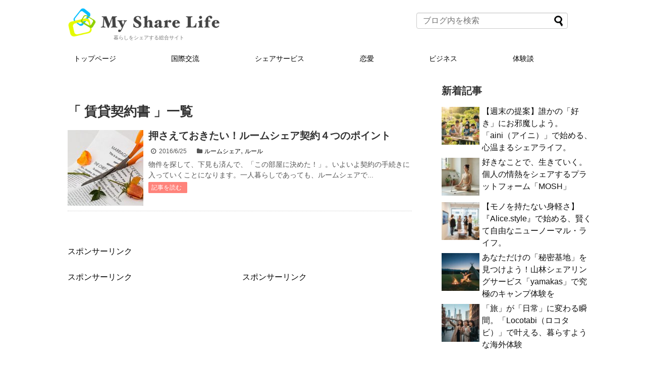

--- FILE ---
content_type: text/html; charset=UTF-8
request_url: https://share-life.me/tag/%E8%B3%83%E8%B2%B8%E5%A5%91%E7%B4%84%E6%9B%B8/
body_size: 7421
content:
<!DOCTYPE html>
<html lang="ja"
	itemscope 
	itemtype="http://schema.org/WebSite" 
	prefix="og: http://ogp.me/ns#" >
<head>
<meta charset="UTF-8">
  <meta name="viewport" content="width=1280, maximum-scale=1, user-scalable=yes">
<link rel="alternate" type="application/rss+xml" title="My Share Life RSS Feed" href="https://share-life.me/feed/" />
<link rel="pingback" href="https://share-life.me/xmlrpc.php" />
<meta name="robots" content="noindex,follow">
<!-- OGP -->
<meta property="og:type" content="website">
<meta property="og:description" content="暮らしをシェアする総合サイト">
<meta property="og:title" content="My Share Life">
<meta property="og:url" content="https://share-life.me">
<meta property="og:image" content="https://freerider.sakura.ne.jp/mysharelife/wp-content/uploads/2016/06/wordpress_logo.png">
<meta property="og:site_name" content="My Share Life">
<meta property="og:locale" content="ja_JP">
<!-- /OGP -->
<!-- Twitter Card -->
<meta name="twitter:card" content="summary">
<meta name="twitter:description" content="暮らしをシェアする総合サイト">
<meta name="twitter:title" content="My Share Life">
<meta name="twitter:url" content="https://share-life.me">
<meta name="twitter:image" content="http://freerider.sakura.ne.jp/mysharelife/wp-content/uploads/2016/06/wordpress_logo.png">
<meta name="twitter:domain" content="share-life.me">
<meta name="twitter:creator" content="@MyShareLife">
<meta name="twitter:site" content="@MyShareLife">
<!-- /Twitter Card -->


<script async src="//pagead2.googlesyndication.com/pagead/js/adsbygoogle.js"></script>
<script>
     (adsbygoogle = window.adsbygoogle || []).push({
          google_ad_client: "ca-pub-8011873934895146",
          enable_page_level_ads: true
     });
</script><title>賃貸契約書 | My Share Life</title>

<!-- All in One SEO Pack 2.3.5.1 by Michael Torbert of Semper Fi Web Designob_start_detected [-1,-1] -->
<link rel="canonical" href="https://share-life.me/tag/%e8%b3%83%e8%b2%b8%e5%a5%91%e7%b4%84%e6%9b%b8/" />
				<script type="text/javascript">
					var _gaq = _gaq || [];
					          _gaq.push(['_setAccount', 'UA-131496003-1']);
															          _gaq.push(['_trackPageview']);
					(function () {
						var ga = document.createElement('script');
						ga.type = 'text/javascript';
						ga.async = true;
						            ga.src = ('https:' == document.location.protocol ? 'https://ssl' : 'http://www') + '.google-analytics.com/ga.js';
						            var s = document.getElementsByTagName('script')[0];
						s.parentNode.insertBefore(ga, s);
					})();
				</script>
				<!-- /all in one seo pack -->
<link rel='dns-prefetch' href='//s.w.org' />
<link rel="alternate" type="application/rss+xml" title="My Share Life &raquo; フィード" href="https://share-life.me/feed/" />
<link rel="alternate" type="application/rss+xml" title="My Share Life &raquo; コメントフィード" href="https://share-life.me/comments/feed/" />
<link rel="alternate" type="application/rss+xml" title="My Share Life &raquo; 賃貸契約書 タグのフィード" href="https://share-life.me/tag/%e8%b3%83%e8%b2%b8%e5%a5%91%e7%b4%84%e6%9b%b8/feed/" />
		<script type="text/javascript">
			window._wpemojiSettings = {"baseUrl":"https:\/\/s.w.org\/images\/core\/emoji\/11.2.0\/72x72\/","ext":".png","svgUrl":"https:\/\/s.w.org\/images\/core\/emoji\/11.2.0\/svg\/","svgExt":".svg","source":{"concatemoji":"https:\/\/share-life.me\/wp-includes\/js\/wp-emoji-release.min.js"}};
			!function(e,a,t){var n,r,o,i=a.createElement("canvas"),p=i.getContext&&i.getContext("2d");function s(e,t){var a=String.fromCharCode;p.clearRect(0,0,i.width,i.height),p.fillText(a.apply(this,e),0,0);e=i.toDataURL();return p.clearRect(0,0,i.width,i.height),p.fillText(a.apply(this,t),0,0),e===i.toDataURL()}function c(e){var t=a.createElement("script");t.src=e,t.defer=t.type="text/javascript",a.getElementsByTagName("head")[0].appendChild(t)}for(o=Array("flag","emoji"),t.supports={everything:!0,everythingExceptFlag:!0},r=0;r<o.length;r++)t.supports[o[r]]=function(e){if(!p||!p.fillText)return!1;switch(p.textBaseline="top",p.font="600 32px Arial",e){case"flag":return s([55356,56826,55356,56819],[55356,56826,8203,55356,56819])?!1:!s([55356,57332,56128,56423,56128,56418,56128,56421,56128,56430,56128,56423,56128,56447],[55356,57332,8203,56128,56423,8203,56128,56418,8203,56128,56421,8203,56128,56430,8203,56128,56423,8203,56128,56447]);case"emoji":return!s([55358,56760,9792,65039],[55358,56760,8203,9792,65039])}return!1}(o[r]),t.supports.everything=t.supports.everything&&t.supports[o[r]],"flag"!==o[r]&&(t.supports.everythingExceptFlag=t.supports.everythingExceptFlag&&t.supports[o[r]]);t.supports.everythingExceptFlag=t.supports.everythingExceptFlag&&!t.supports.flag,t.DOMReady=!1,t.readyCallback=function(){t.DOMReady=!0},t.supports.everything||(n=function(){t.readyCallback()},a.addEventListener?(a.addEventListener("DOMContentLoaded",n,!1),e.addEventListener("load",n,!1)):(e.attachEvent("onload",n),a.attachEvent("onreadystatechange",function(){"complete"===a.readyState&&t.readyCallback()})),(n=t.source||{}).concatemoji?c(n.concatemoji):n.wpemoji&&n.twemoji&&(c(n.twemoji),c(n.wpemoji)))}(window,document,window._wpemojiSettings);
		</script>
		<style type="text/css">
img.wp-smiley,
img.emoji {
	display: inline !important;
	border: none !important;
	box-shadow: none !important;
	height: 1em !important;
	width: 1em !important;
	margin: 0 .07em !important;
	vertical-align: -0.1em !important;
	background: none !important;
	padding: 0 !important;
}
</style>
	<link rel='stylesheet' id='simplicity-style-css'  href='https://share-life.me/wp-content/themes/simplicity2/style.css' type='text/css' media='all' />
<link rel='stylesheet' id='responsive-style-css'  href='https://share-life.me/wp-content/themes/simplicity2/css/responsive-pc.css' type='text/css' media='all' />
<link rel='stylesheet' id='font-awesome-style-css'  href='https://share-life.me/wp-content/themes/simplicity2/webfonts/css/font-awesome.min.css' type='text/css' media='all' />
<link rel='stylesheet' id='icomoon-style-css'  href='https://share-life.me/wp-content/themes/simplicity2/webfonts/icomoon/style.css' type='text/css' media='all' />
<link rel='stylesheet' id='extension-style-css'  href='https://share-life.me/wp-content/themes/simplicity2/css/extension.css' type='text/css' media='all' />
<style id='extension-style-inline-css' type='text/css'>

#navi ul,
#navi ul.sub-menu,
#navi ul.children {
  background-color: #ffffff;
  border-color: #ffffff;
}
#navi ul li a {
  color:#000000;
}
.article {
  font-size:14px;
}
@media screen and (max-width:639px){
  .article br{
    display: block;
  }
}
/*数字部分を消す*/
#main .social-count {
  display: none;
}

/*バルーンを消す*/
.arrow-box {
  display: none;
}

#sns-group-top .balloon-btn-set {
  width: auto;
}

</style>
<link rel='stylesheet' id='child-style-css'  href='https://share-life.me/wp-content/themes/simplicity2-child/style.css' type='text/css' media='all' />
<link rel='stylesheet' id='print-style-css'  href='https://share-life.me/wp-content/themes/simplicity2/css/print.css' type='text/css' media='print' />
<link rel='stylesheet' id='wp-block-library-css'  href='https://share-life.me/wp-includes/css/dist/block-library/style.min.css' type='text/css' media='all' />
<link rel='stylesheet' id='sb-type-std-css'  href='https://share-life.me/wp-content/plugins/speech-bubble/css/sb-type-std.css' type='text/css' media='all' />
<link rel='stylesheet' id='sb-type-fb-css'  href='https://share-life.me/wp-content/plugins/speech-bubble/css/sb-type-fb.css' type='text/css' media='all' />
<link rel='stylesheet' id='sb-type-fb-flat-css'  href='https://share-life.me/wp-content/plugins/speech-bubble/css/sb-type-fb-flat.css' type='text/css' media='all' />
<link rel='stylesheet' id='sb-type-ln-css'  href='https://share-life.me/wp-content/plugins/speech-bubble/css/sb-type-ln.css' type='text/css' media='all' />
<link rel='stylesheet' id='sb-type-ln-flat-css'  href='https://share-life.me/wp-content/plugins/speech-bubble/css/sb-type-ln-flat.css' type='text/css' media='all' />
<link rel='stylesheet' id='sb-type-pink-css'  href='https://share-life.me/wp-content/plugins/speech-bubble/css/sb-type-pink.css' type='text/css' media='all' />
<link rel='stylesheet' id='sb-type-rtail-css'  href='https://share-life.me/wp-content/plugins/speech-bubble/css/sb-type-rtail.css' type='text/css' media='all' />
<link rel='stylesheet' id='sb-type-drop-css'  href='https://share-life.me/wp-content/plugins/speech-bubble/css/sb-type-drop.css' type='text/css' media='all' />
<link rel='stylesheet' id='sb-type-think-css'  href='https://share-life.me/wp-content/plugins/speech-bubble/css/sb-type-think.css' type='text/css' media='all' />
<link rel='stylesheet' id='sb-no-br-css'  href='https://share-life.me/wp-content/plugins/speech-bubble/css/sb-no-br.css' type='text/css' media='all' />
<link rel='stylesheet' id='wordpress-popular-posts-css-css'  href='https://share-life.me/wp-content/plugins/wordpress-popular-posts/public/css/wpp.css' type='text/css' media='all' />
<link rel='stylesheet' id='wpt-twitter-feed-css'  href='https://share-life.me/wp-content/plugins/wp-to-twitter/css/twitter-feed.css' type='text/css' media='all' />
<script>if (document.location.protocol != "https:") {document.location = document.URL.replace(/^http:/i, "https:");}</script><script type='text/javascript' src='https://share-life.me/wp-includes/js/jquery/jquery.js'></script>
<script type='text/javascript' src='https://share-life.me/wp-includes/js/jquery/jquery-migrate.min.js'></script>
<script type='text/javascript'>
/* <![CDATA[ */
var wpp_params = {"sampling_active":"0","sampling_rate":"100","ajax_url":"https:\/\/share-life.me\/wp-json\/wordpress-popular-posts\/v1\/popular-posts\/","ID":"","token":"0bdadccc89","debug":""};
/* ]]> */
</script>
<script type='text/javascript' src='https://share-life.me/wp-content/plugins/wordpress-popular-posts/public/js/wpp-4.2.0.min.js'></script>
<link rel="EditURI" type="application/rsd+xml" title="RSD" href="https://share-life.me/xmlrpc.php?rsd" />
<link rel="wlwmanifest" type="application/wlwmanifest+xml" href="https://share-life.me/wp-includes/wlwmanifest.xml" /> 
<meta name="generator" content="WordPress 5.1.19" />
<!-- Google Analytics -->
<script>
  (function(i,s,o,g,r,a,m){i['GoogleAnalyticsObject']=r;i[r]=i[r]||function(){
  (i[r].q=i[r].q||[]).push(arguments)},i[r].l=1*new Date();a=s.createElement(o),
  m=s.getElementsByTagName(o)[0];a.async=1;a.src=g;m.parentNode.insertBefore(a,m)
  })(window,document,'script','//www.google-analytics.com/analytics.js','ga');

  ga('create', 'G-W2S0VPD327', 'auto');
  ga('send', 'pageview');
</script>
<!-- /Google Analytics -->
<link rel="icon" href="https://share-life.me/wp-content/uploads/2016/07/cropped-logo_white-32x32.png" sizes="32x32" />
<link rel="icon" href="https://share-life.me/wp-content/uploads/2016/07/cropped-logo_white-192x192.png" sizes="192x192" />
<link rel="apple-touch-icon-precomposed" href="https://share-life.me/wp-content/uploads/2016/07/cropped-logo_white-180x180.png" />
<meta name="msapplication-TileImage" content="https://share-life.me/wp-content/uploads/2016/07/cropped-logo_white-270x270.png" />
</head>
  <body data-rsssl=1 class="archive tag tag-14" itemscope itemtype="http://schema.org/WebPage">
    <div id="container">

      <!-- header -->
      <!-- 20181112 -->
      <header itemscope itemtype="http://schema.org/WPHeader">
        <div id="header" class="clearfix">
          <div id="header-in">

                        <div id="h-top">
              <!-- モバイルメニュー表示用のボタン -->
<div id="mobile-menu">
  <a id="mobile-menu-toggle" href="#"><span class="fa fa-bars fa-2x"></span></a>
</div>

              <div class="alignleft top-title-catchphrase">
                <!-- サイトのタイトル -->

<p id="site-title" itemscope itemtype="http://schema.org/Organization">
  <a href="https://share-life.me/"><img src="https://share-life.me/wp-content/themes/simplicity2-child/images/logo.png" alt="My Share Life" /></a></p>
<!-- サイトの概要 -->
<p id="site-description">
  暮らしをシェアする総合サイト</p>
              </div>

	      <div class="alignright searchform">
		<form method="get" id="searchform" action="https://share-life.me/">
	<input type="text" placeholder="ブログ内を検索" name="s" id="s">
	<input type="submit" id="searchsubmit" value="">
</form>	      </div>

              <div class="alignright top-sns-follows">
                                <!-- SNSページ -->
<div class="sns-pages">
<ul class="snsp">
<li class="twitter-page"><a href="//twitter.com/MyShareLife" target="_blank" title="Twitterをフォロー" rel="nofollow"><span class="icon-twitter-logo"></span></a></li>  </ul>
</div>
                              </div>

            </div><!-- /#h-top -->
          </div><!-- /#header-in -->
        </div><!-- /#header -->
      </header>

      <!-- Navigation -->
<nav itemscope itemtype="http://schema.org/SiteNavigationElement">
  <div id="navi">
      	<div id="navi-in">
      <div class="menu-%e3%83%9e%e3%82%a4%e3%82%b7%e3%82%a7%e3%82%a2%e3%83%a9%e3%82%a4%e3%83%95-container"><ul id="menu-%e3%83%9e%e3%82%a4%e3%82%b7%e3%82%a7%e3%82%a2%e3%83%a9%e3%82%a4%e3%83%95" class="menu"><li id="menu-item-2480" class="menu-item menu-item-type-custom menu-item-object-custom menu-item-home menu-item-2480"><a href="https://share-life.me/">トップページ</a></li>
<li id="menu-item-2696" class="menu-item menu-item-type-taxonomy menu-item-object-category menu-item-2696"><a href="https://share-life.me/category/international/">国際交流</a></li>
<li id="menu-item-2703" class="menu-item menu-item-type-taxonomy menu-item-object-category menu-item-2703"><a href="https://share-life.me/category/abroad/%e3%82%b7%e3%82%a7%e3%82%a2%e3%82%b5%e3%83%bc%e3%83%93%e3%82%b9/">シェアサービス</a></li>
<li id="menu-item-2704" class="menu-item menu-item-type-taxonomy menu-item-object-category menu-item-2704"><a href="https://share-life.me/category/love/">恋愛</a></li>
<li id="menu-item-2697" class="menu-item menu-item-type-taxonomy menu-item-object-category menu-item-2697"><a href="https://share-life.me/category/business/">ビジネス</a></li>
<li id="menu-item-2705" class="menu-item menu-item-type-taxonomy menu-item-object-category menu-item-2705"><a href="https://share-life.me/category/sharelife/%e4%bd%93%e9%a8%93%e8%ab%87/">体験談</a></li>
</ul></div>    </div><!-- /#navi-in -->
  </div><!-- /#navi -->
</nav>
<!-- /Navigation -->
      <!-- 本体部分 -->
      <div id="body">
        <div id="body-in">

          

          <!-- main -->
          <main itemscope itemprop="mainContentOfPage">
            <div id="main" itemscope itemtype="http://schema.org/Blog">



  <h1 id="archive-title">「
        賃貸契約書      」一覧  </h1>






<div id="list">
<!-- 記事一覧 -->
<article id="post-62" class="entry cf entry-card post-62 post type-post status-publish format-standard has-post-thumbnail category-roomshare category-rule tag-14 tag-15">
  <figure class="entry-thumb">
                  <a href="https://share-life.me/2016/06/25/post-62/" class="entry-image entry-image-link" title="押さえておきたい！ルームシェア契約４つのポイント"><img width="150" height="150" src="https://share-life.me/wp-content/uploads/2016/06/contraction-150x150.jpeg" class="entry-thumnail wp-post-image" alt="押さえておきたい！ルームシェア契約４つのポイント" srcset="https://share-life.me/wp-content/uploads/2016/06/contraction-150x150.jpeg 150w, https://share-life.me/wp-content/uploads/2016/06/contraction-100x100.jpeg 100w" sizes="(max-width: 150px) 100vw, 150px" /></a>
            </figure><!-- /.entry-thumb -->

  <div class="entry-card-content">
  <header>
    <h2><a href="https://share-life.me/2016/06/25/post-62/" class="entry-title entry-title-link" title="押さえておきたい！ルームシェア契約４つのポイント">押さえておきたい！ルームシェア契約４つのポイント</a></h2>
    <p class="post-meta">
            <span class="post-date"><span class="fa fa-clock-o fa-fw"></span><span class="published">2016/6/25</span></span>
      
            <span class="category"><span class="fa fa-folder fa-fw"></span><a href="https://share-life.me/category/roomshare/" rel="category tag">ルームシェア</a>, <a href="https://share-life.me/category/rule/" rel="category tag">ルール</a></span>
      
      
      
    </p><!-- /.post-meta -->
      </header>
  <p class="entry-snippet">

物件を探して、下見も済んで、「この部屋に決めた！」。いよいよ契約の手続きに入っていくことになります。一人暮らしであっても、ルームシェアで...</p>

    <footer>
    <p class="entry-read"><a href="https://share-life.me/2016/06/25/post-62/" class="entry-read-link">記事を読む</a></p>
  </footer>
  
</div><!-- /.entry-card-content -->
</article>  <div class="clear"></div>
</div><!-- /#list -->

  <!-- 文章下広告 -->
                     <div class="ad-article-bottom ad-space">
          <div class="ad-label">スポンサーリンク</div>
          <div class="ad-left ad-pc adsense-336">                  <div class="ad-space">
        <div class="ad-label">スポンサーリンク</div>
        <div class="ad-responsive ad-pc adsense-336"><script async src="//pagead2.googlesyndication.com/pagead/js/adsbygoogle.js"></script>
<!-- Ad -->
<ins class="adsbygoogle"
     style="display:block"
     data-ad-client="ca-pub-8011873934895146"
     data-ad-slot="8132451716"
     data-ad-format="auto"
     data-full-width-responsive="true"></ins>
<script>
(adsbygoogle = window.adsbygoogle || []).push({});
</script></div>
      </div>
          </div>
          <div class="ad-right ad-pc adsense-336">                  <div class="ad-space">
        <div class="ad-label">スポンサーリンク</div>
        <div class="ad-responsive ad-pc adsense-336"><script async src="//pagead2.googlesyndication.com/pagead/js/adsbygoogle.js"></script>
<!-- Ad -->
<ins class="adsbygoogle"
     style="display:block"
     data-ad-client="ca-pub-8011873934895146"
     data-ad-slot="8132451716"
     data-ad-format="auto"
     data-full-width-responsive="true"></ins>
<script>
(adsbygoogle = window.adsbygoogle || []).push({});
</script></div>
      </div>
          </div>
          <div class="clear"></div>
        </div>
            


            </div><!-- /#main -->
          </main>
        <!-- sidebar -->
<div id="sidebar" role="complementary">
    
  <div id="sidebar-widget">
  <!-- ウイジェット -->
                <aside id="new_popular-2" class="widget widget_new_popular">          <h3 class="widget_title sidebar_widget_title">          新着記事          </h3>          <ul class="new-entrys">
<li class="new-entry">
  <div class="new-entry-thumb">
      <a href="https://share-life.me/2026/01/10/post-2944/" class="new-entry-image" title="【週末の提案】誰かの「好き」にお邪魔しよう。「aini（アイニ）」で始める、心温まるシェアライフ。"><img width="100" height="100" src="https://share-life.me/wp-content/uploads/2025/12/1204_1aimi-100x100.jpg" class="attachment-thumb100 size-thumb100 wp-post-image" alt="【週末の提案】誰かの「好き」にお邪魔しよう。「aini（アイニ）」で始める、心温まるシェアライフ。" srcset="https://share-life.me/wp-content/uploads/2025/12/1204_1aimi-100x100.jpg 100w, https://share-life.me/wp-content/uploads/2025/12/1204_1aimi-150x150.jpg 150w, https://share-life.me/wp-content/uploads/2025/12/1204_1aimi-300x300.jpg 300w, https://share-life.me/wp-content/uploads/2025/12/1204_1aimi-768x768.jpg 768w, https://share-life.me/wp-content/uploads/2025/12/1204_1aimi-320x320.jpg 320w, https://share-life.me/wp-content/uploads/2025/12/1204_1aimi.jpg 1024w" sizes="(max-width: 100px) 100vw, 100px" /></a>
    </div><!-- /.new-entry-thumb -->

  <div class="new-entry-content">
    <a href="https://share-life.me/2026/01/10/post-2944/" class="new-entry-title" title="【週末の提案】誰かの「好き」にお邪魔しよう。「aini（アイニ）」で始める、心温まるシェアライフ。">【週末の提案】誰かの「好き」にお邪魔しよう。「aini（アイニ）」で始める、心温まるシェアライフ。</a>
  </div><!-- /.new-entry-content -->

</li><!-- /.new-entry -->
<li class="new-entry">
  <div class="new-entry-thumb">
      <a href="https://share-life.me/2025/12/29/post-2974/" class="new-entry-image" title="好きなことで、生きていく。個人の情熱をシェアするプラットフォーム「MOSH」"><img width="100" height="100" src="https://share-life.me/wp-content/uploads/2025/12/1228_3-1-100x100.jpg" class="attachment-thumb100 size-thumb100 wp-post-image" alt="好きなことで、生きていく。個人の情熱をシェアするプラットフォーム「MOSH」" srcset="https://share-life.me/wp-content/uploads/2025/12/1228_3-1-100x100.jpg 100w, https://share-life.me/wp-content/uploads/2025/12/1228_3-1-150x150.jpg 150w, https://share-life.me/wp-content/uploads/2025/12/1228_3-1-300x300.jpg 300w, https://share-life.me/wp-content/uploads/2025/12/1228_3-1-768x768.jpg 768w, https://share-life.me/wp-content/uploads/2025/12/1228_3-1-320x320.jpg 320w, https://share-life.me/wp-content/uploads/2025/12/1228_3-1.jpg 1024w" sizes="(max-width: 100px) 100vw, 100px" /></a>
    </div><!-- /.new-entry-thumb -->

  <div class="new-entry-content">
    <a href="https://share-life.me/2025/12/29/post-2974/" class="new-entry-title" title="好きなことで、生きていく。個人の情熱をシェアするプラットフォーム「MOSH」">好きなことで、生きていく。個人の情熱をシェアするプラットフォーム「MOSH」</a>
  </div><!-- /.new-entry-content -->

</li><!-- /.new-entry -->
<li class="new-entry">
  <div class="new-entry-thumb">
      <a href="https://share-life.me/2025/12/20/post-2952/" class="new-entry-image" title="【モノを持たない身軽さ】『Alice.style』で始める、賢くて自由なニューノーマル・ライフ。"><img width="100" height="100" src="https://share-life.me/wp-content/uploads/2025/12/1205_2ｱﾘｽ-1-100x100.jpg" class="attachment-thumb100 size-thumb100 wp-post-image" alt="【モノを持たない身軽さ】『Alice.style』で始める、賢くて自由なニューノーマル・ライフ。" srcset="https://share-life.me/wp-content/uploads/2025/12/1205_2ｱﾘｽ-1-100x100.jpg 100w, https://share-life.me/wp-content/uploads/2025/12/1205_2ｱﾘｽ-1-150x150.jpg 150w, https://share-life.me/wp-content/uploads/2025/12/1205_2ｱﾘｽ-1-300x300.jpg 300w, https://share-life.me/wp-content/uploads/2025/12/1205_2ｱﾘｽ-1-768x768.jpg 768w, https://share-life.me/wp-content/uploads/2025/12/1205_2ｱﾘｽ-1-320x320.jpg 320w, https://share-life.me/wp-content/uploads/2025/12/1205_2ｱﾘｽ-1.jpg 1024w" sizes="(max-width: 100px) 100vw, 100px" /></a>
    </div><!-- /.new-entry-thumb -->

  <div class="new-entry-content">
    <a href="https://share-life.me/2025/12/20/post-2952/" class="new-entry-title" title="【モノを持たない身軽さ】『Alice.style』で始める、賢くて自由なニューノーマル・ライフ。">【モノを持たない身軽さ】『Alice.style』で始める、賢くて自由なニューノーマル・ライフ。</a>
  </div><!-- /.new-entry-content -->

</li><!-- /.new-entry -->
<li class="new-entry">
  <div class="new-entry-thumb">
      <a href="https://share-life.me/2025/12/13/post-2854/" class="new-entry-image" title="あなただけの「秘密基地」を見つけよう！山林シェアリングサービス「yamakas」で究極のキャンプ体験を"><img width="100" height="100" src="https://share-life.me/wp-content/uploads/2025/11/251110_4キャンプ山-100x100.jpg" class="attachment-thumb100 size-thumb100 wp-post-image" alt="あなただけの「秘密基地」を見つけよう！山林シェアリングサービス「yamakas」で究極のキャンプ体験を" srcset="https://share-life.me/wp-content/uploads/2025/11/251110_4キャンプ山-100x100.jpg 100w, https://share-life.me/wp-content/uploads/2025/11/251110_4キャンプ山-150x150.jpg 150w, https://share-life.me/wp-content/uploads/2025/11/251110_4キャンプ山-300x300.jpg 300w, https://share-life.me/wp-content/uploads/2025/11/251110_4キャンプ山-768x768.jpg 768w, https://share-life.me/wp-content/uploads/2025/11/251110_4キャンプ山-320x320.jpg 320w, https://share-life.me/wp-content/uploads/2025/11/251110_4キャンプ山.jpg 1024w" sizes="(max-width: 100px) 100vw, 100px" /></a>
    </div><!-- /.new-entry-thumb -->

  <div class="new-entry-content">
    <a href="https://share-life.me/2025/12/13/post-2854/" class="new-entry-title" title="あなただけの「秘密基地」を見つけよう！山林シェアリングサービス「yamakas」で究極のキャンプ体験を">あなただけの「秘密基地」を見つけよう！山林シェアリングサービス「yamakas」で究極のキャンプ体験を</a>
  </div><!-- /.new-entry-content -->

</li><!-- /.new-entry -->
<li class="new-entry">
  <div class="new-entry-thumb">
      <a href="https://share-life.me/2025/12/07/post-2937/" class="new-entry-image" title="「旅」が「日常」に変わる瞬間。「Locotabi（ロコタビ）」で叶える、暮らすような海外体験"><img width="100" height="100" src="https://share-life.me/wp-content/uploads/2025/12/1203_0ロコ旅-100x100.jpg" class="attachment-thumb100 size-thumb100 wp-post-image" alt="「旅」が「日常」に変わる瞬間。「Locotabi（ロコタビ）」で叶える、暮らすような海外体験" srcset="https://share-life.me/wp-content/uploads/2025/12/1203_0ロコ旅-100x100.jpg 100w, https://share-life.me/wp-content/uploads/2025/12/1203_0ロコ旅-150x150.jpg 150w, https://share-life.me/wp-content/uploads/2025/12/1203_0ロコ旅-300x300.jpg 300w, https://share-life.me/wp-content/uploads/2025/12/1203_0ロコ旅-768x768.jpg 768w, https://share-life.me/wp-content/uploads/2025/12/1203_0ロコ旅-320x320.jpg 320w, https://share-life.me/wp-content/uploads/2025/12/1203_0ロコ旅.jpg 1024w" sizes="(max-width: 100px) 100vw, 100px" /></a>
    </div><!-- /.new-entry-thumb -->

  <div class="new-entry-content">
    <a href="https://share-life.me/2025/12/07/post-2937/" class="new-entry-title" title="「旅」が「日常」に変わる瞬間。「Locotabi（ロコタビ）」で叶える、暮らすような海外体験">「旅」が「日常」に変わる瞬間。「Locotabi（ロコタビ）」で叶える、暮らすような海外体験</a>
  </div><!-- /.new-entry-content -->

</li><!-- /.new-entry -->
</ul>
<div class="clear"></div>
        </aside>          <aside id="text-3" class="widget widget_text"><h3 class="widget_title sidebar_widget_title">Twitter</h3>			<div class="textwidget"><a class="twitter-timeline" data-width="280" data-height="600" data-link-color="#19CF86" href="https://twitter.com/MyShareLife">Tweets by MyShareLife</a> <script async src="//platform.twitter.com/widgets.js" charset="utf-8"></script></div>
		</aside><aside id="text-2" class="widget widget_text"><h3 class="widget_title sidebar_widget_title">Facebook</h3>			<div class="textwidget"><iframe src="https://www.facebook.com/plugins/page.php?href=https%3A%2F%2Fwww.facebook.com%2Fsharelifeme%2F&tabs=timeline&width=280&height=270&small_header=false&adapt_container_width=true&hide_cover=false&show_facepile=true&appId" style="border:none;overflow:hidden" scrolling="no" frameborder="0" allowTransparency="true"></iframe></div>
		</aside>            <aside id="pc_ad-4" class="widget widget_pc_ad">      <div class="ad-space">
        <div class="ad-label">スポンサーリンク</div>
        <div class="ad-responsive ad-pc adsense-336"><script async src="//pagead2.googlesyndication.com/pagead/js/adsbygoogle.js"></script>
<!-- Ad -->
<ins class="adsbygoogle"
     style="display:block"
     data-ad-client="ca-pub-8011873934895146"
     data-ad-slot="8132451716"
     data-ad-format="auto"
     data-full-width-responsive="true"></ins>
<script>
(adsbygoogle = window.adsbygoogle || []).push({});
</script></div>
      </div>
    </aside>        </div>

  
</div><!-- /#sidebar -->
        </div><!-- /#body-in -->
      </div><!-- /#body -->

      <!-- footer -->
      <footer itemscope itemtype="http://schema.org/WPFooter">
        <div id="footer" class="main-footer">
          <div id="footer-in">

                          <div id="footer-widget">
                 <div id="nav_menu-2" class="footer-full widget widget_nav_menu"><div class="menu-%e3%83%95%e3%83%83%e3%82%bf%e3%83%bc%e3%83%a1%e3%83%8b%e3%83%a5%e3%83%bc-container"><ul id="menu-%e3%83%95%e3%83%83%e3%82%bf%e3%83%bc%e3%83%a1%e3%83%8b%e3%83%a5%e3%83%bc" class="menu"><li id="menu-item-2477" class="menu-item menu-item-type-custom menu-item-object-custom menu-item-home menu-item-2477"><a href="https://share-life.me/">トップページへ</a></li>
<li id="menu-item-1070" class="menu-item menu-item-type-post_type menu-item-object-page menu-item-1070"><a href="https://share-life.me/page-1068/">My Share Lifeについて</a></li>
<li id="menu-item-1100" class="menu-item menu-item-type-post_type menu-item-object-page menu-item-1100"><a href="https://share-life.me/page-1095/">お問い合わせ</a></li>
<li id="menu-item-1101" class="menu-item menu-item-type-post_type menu-item-object-page menu-item-1101"><a href="https://share-life.me/policy/">個人情報保護方針</a></li>
</ul></div></div>                 <div class="footer-left">
                                                   </div>
                 <div class="footer-center">
                                                   </div>
                 <div class="footer-right">
                                                   </div>
              </div>
          
          <div class="clear"></div>
            <div id="copyright" class="wrapper">
                            <div class="credit">
                &copy; 2016  <a href="https://share-life.me">My Share Life</a>              </div>

                          </div>
        </div><!-- /#footer-in -->
        </div><!-- /#footer -->
      </footer>
      <div id="page-top">
      <a id="move-page-top"><span class="fa fa-angle-double-up fa-2x"></span></a>
  
</div>
          </div><!-- /#container -->
    <script type='text/javascript' src='https://share-life.me/wp-content/themes/simplicity2/javascript.js'></script>
<script type='text/javascript' src='https://share-life.me/wp-content/themes/simplicity2-child/javascript.js'></script>
<script type='text/javascript' src='https://share-life.me/wp-includes/js/wp-embed.min.js'></script>
                

    
  <script defer src="https://static.cloudflareinsights.com/beacon.min.js/vcd15cbe7772f49c399c6a5babf22c1241717689176015" integrity="sha512-ZpsOmlRQV6y907TI0dKBHq9Md29nnaEIPlkf84rnaERnq6zvWvPUqr2ft8M1aS28oN72PdrCzSjY4U6VaAw1EQ==" data-cf-beacon='{"version":"2024.11.0","token":"f7b7da5bbeec48e7aa6b234005e72b2e","r":1,"server_timing":{"name":{"cfCacheStatus":true,"cfEdge":true,"cfExtPri":true,"cfL4":true,"cfOrigin":true,"cfSpeedBrain":true},"location_startswith":null}}' crossorigin="anonymous"></script>
</body>
</html>


--- FILE ---
content_type: text/html; charset=utf-8
request_url: https://www.google.com/recaptcha/api2/aframe
body_size: 269
content:
<!DOCTYPE HTML><html><head><meta http-equiv="content-type" content="text/html; charset=UTF-8"></head><body><script nonce="ljx8iKg7_IzVDVtOO9CN8w">/** Anti-fraud and anti-abuse applications only. See google.com/recaptcha */ try{var clients={'sodar':'https://pagead2.googlesyndication.com/pagead/sodar?'};window.addEventListener("message",function(a){try{if(a.source===window.parent){var b=JSON.parse(a.data);var c=clients[b['id']];if(c){var d=document.createElement('img');d.src=c+b['params']+'&rc='+(localStorage.getItem("rc::a")?sessionStorage.getItem("rc::b"):"");window.document.body.appendChild(d);sessionStorage.setItem("rc::e",parseInt(sessionStorage.getItem("rc::e")||0)+1);localStorage.setItem("rc::h",'1768544318316');}}}catch(b){}});window.parent.postMessage("_grecaptcha_ready", "*");}catch(b){}</script></body></html>

--- FILE ---
content_type: text/css
request_url: https://share-life.me/wp-content/themes/simplicity2-child/style.css
body_size: 662
content:
@charset "UTF-8";

/*!
Theme Name: Simplicity2 child
Template:   simplicity2
Version:    20151225
*/

/* Simplicity子テーマ用のスタイルを書く */
/* ヘッダーのデザイン */
.top-sns-follows {
	display: none;
}

#site-title {
	width: 300px;	
}

#site-description {
	font-size: 10px;
	margin: -20px 0 20px 90px;
}

/* グローバルナビ */
#navi {
	height: 30px;	
}

#navi ul li {
	margin-right: 60px;
	margin-left: 30px
}

#navi ul li a:hover {
	border-bottom: 2px solid #01d1b6;
	background: #fff;
}

/* 検索バーをサイドカラムからヘッダーへ移動 */
#header .alignright {
	margin-right: 0;
}
#searchform {
	width: 300px;
	margin-right: 50px;
}

/* 全体のレイアウト編集 */

#main {
	border: none;
	margin-top: 20px;
}

#main h2 a {
	font-size: 20px;
}

#main h2 a:hover {
	color: #ffcc33;
}

#main .entry {
    	border-bottom: 1px dotted #ccc;
    	padding-bottom: 10px;
    	margin-top: -20px;
}

/* 記事内コンテンツ */
.post-meta {
	background-color: #fff;
}

span.published {
	font-size: 12px;
}
.fa-clock-o:before {
    	font-size: 12px;
}
.fa-folder:before {
	font-size: 12px;
}

.post-meta a, .updated {
	font-size: 12px;
	text-decoration: none;
}
.post-meta a:hover {
	color: #ffcc33;
}
.entry-card-content {
	font-size: 14px;
}

/* 消すやつ */
.comment-respond {
	display: none;
}
.footer-post-meta {
	display: none;
}

.new-entry-content a, .popular-entry-content a, .related-entry-content a {
	font-size: 16px;
}

.new-entry-content a:hover, .popular-entry-content a:hover, .related-entry-content a:hover {
	font-weight: bold;
	color: #ffcc33;
	text-decoration: none;
}


/* footer */

#footer ul li {
	display: inline-block;
	margin: 10px 20px;
}
#footer ul li a {
	text-decoration: none;
}
#footer ul li a:hover {
	color: #fff;
}

.entry-read a, .related-entry-read a{
 color:#fff;
 font-size:12px;
 background-color:#FF837B;
 border:1px solid #FF837B;
 border-radius:2px;
 padding:3px 10px 3px 5px;
 text-decoration:none;
}

.entry-read a:hover, .related-entry-read a:hover{
 color:#fff;
 background-color:#FFC3BF;
 border:1px solid #FFC3BF;
}

#padSection {
	display: none;
}